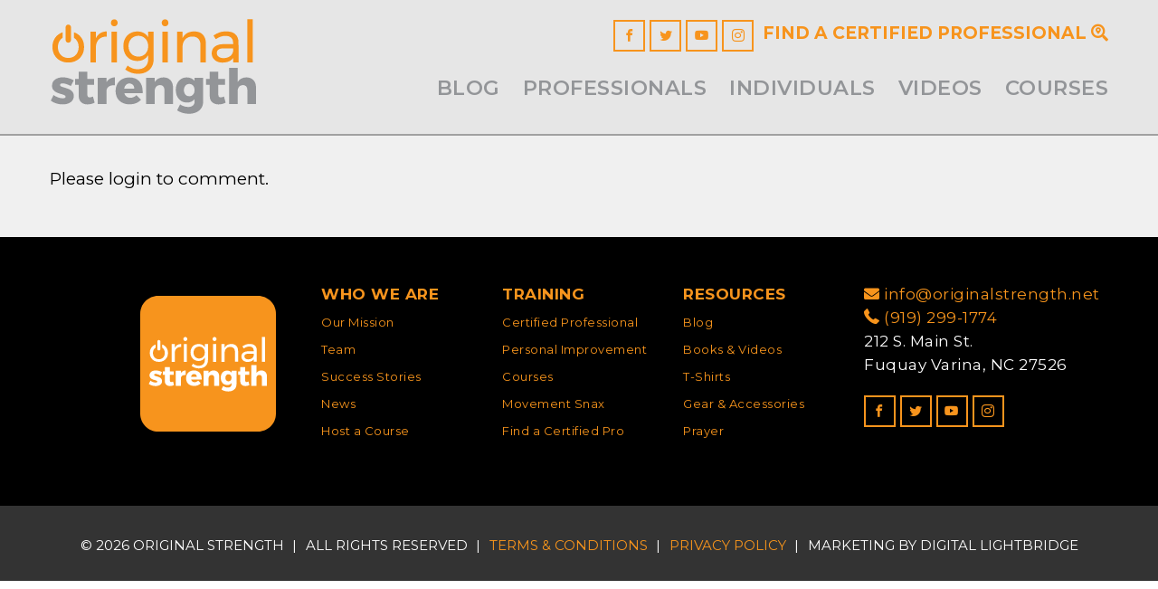

--- FILE ---
content_type: text/html; charset=UTF-8
request_url: https://originalstrength.net/reply/?quip_thread=article-b5-2386&quip_parent=583
body_size: 3786
content:
<!DOCTYPE html>
<html lang="en">
<head>
  <!-- Google Tag Manager -->
<script>(function(w,d,s,l,i){w[l]=w[l]||[];w[l].push({'gtm.start':
new Date().getTime(),event:'gtm.js'});var f=d.getElementsByTagName(s)[0],
j=d.createElement(s),dl=l!='dataLayer'?'&l='+l:'';j.async=true;j.src=
'https://www.googletagmanager.com/gtm.js?id='+i+dl;f.parentNode.insertBefore(j,f);
})(window,document,'script','dataLayer','GTM-TW7RKC2');</script>
<!-- End Google Tag Manager -->

<meta name="google-site-verification" content="rB7u5WMNw053oX_qiNqDs0bkjb1N04WvEcvRn0tb0Zk" />

<meta charset="utf-8">
    <meta name="viewport" content="width=device-width, initial-scale=1, shrink-to-fit=no">
    <title>Reply | Original Strength</title>
    <base href="https://originalstrength.net/">
    <link href="https://fonts.googleapis.com/css?family=Zilla+Slab" rel="stylesheet">
    <link rel="stylesheet" href="https://cdn.jsdelivr.net/npm/bootstrap@4.5.3/dist/css/bootstrap.min.css" integrity="sha384-TX8t27EcRE3e/ihU7zmQxVncDAy5uIKz4rEkgIXeMed4M0jlfIDPvg6uqKI2xXr2" crossorigin="anonymous">

    <link rel="stylesheet" href="css/bootstrap.css">
    <link rel="stylesheet" href="css/main.css?v=4">
    
    
    <link rel="stylesheet" href="https://use.fontawesome.com/releases/v5.7.2/css/all.css" integrity="sha384-fnmOCqbTlWIlj8LyTjo7mOUStjsKC4pOpQbqyi7RrhN7udi9RwhKkMHpvLbHG9Sr" crossorigin="anonymous">
    <link rel="apple-touch-icon" sizes="180x180" href="/apple-touch-icon.png">
    <link rel="icon" type="image/png" sizes="32x32" href="/favicon-32x32.png">
    <link rel="icon" type="image/png" sizes="16x16" href="/favicon-16x16.png">
    <link rel="manifest" href="/site.webmanifest">


    <script src="//ajax.googleapis.com/ajax/libs/jquery/3.3.1/jquery.min.js"></script>
    <script>window.jQuery || document.write('<script src="js/jquery-3.3.1.min.js"><\/script>')</script>
    <script src="https://cdnjs.cloudflare.com/ajax/libs/popper.js/1.14.3/umd/popper.min.js" crossorigin="anonymous"></script>
    <script src="https://stackpath.bootstrapcdn.com/bootstrap/4.1.3/js/bootstrap.min.js" crossorigin="anonymous"></script>
    <script src="js/jquery.main.js"></script>
    
    <script src="js/jquery.matchHeight.js" type="text/javascript"></script>
    
    <script src="https://www.googleoptimize.com/optimize.js?id=OPT-N3WWBJ6"></script>


  
    <link rel="apple-touch-icon" sizes="144x144" href="/favicon/apple-touch-icon.png">
    <link rel="icon" type="image/png" sizes="32x32" href="/favicon/favicon-32x32.png">
    <link rel="icon" type="image/png" sizes="16x16" href="/favicon/favicon-16x16.png">
    <link rel="manifest" href="/favicon/site.webmanifest">
    <link rel="mask-icon" href="/favicon/safari-pinned-tab.svg" color="#5bbad5">
    <link rel="shortcut icon" href="/favicon/favicon.ico">
    <meta name="msapplication-TileColor" content="#da532c">
    <meta name="msapplication-config" content="/favicon/browserconfig.xml">
    <meta name="theme-color" content="#ffffff">

    <style>
        .email-link {
            color: #000;
        }
    </style>
    
    
    
</head>
<body class="reply">
  <div id="wrapper">
    <!-- Google Tag Manager (noscript) -->
<noscript><iframe src="https://www.googletagmanager.com/ns.html?id=GTM-TW7RKC2"
height="0" width="0" style="display:none;visibility:hidden"></iframe></noscript>
<!-- End Google Tag Manager (noscript) -->


<header id="header">
      <div class="container-fluid">
        <nav class="navbar navbar-expand-md navbar-dark">
          <a class="navbar-brand" href="/">
            <img src="images/original-strength.svg"  height="67" alt="Original Strength">
          </a>
          <div class="header-bar">
              
            <ul class="nav socials">
              <li><a href="https://www.facebook.com/originalstrength" class="icon-facebook" target="_blank"></a></li>
<li><a href="https://twitter.com/OS_Resets" class="icon-twitter" target="_blank"></a></li>
<li><a href="https://www.youtube.com/user/OriginalStrengthSys" class="fab fa-youtube" target="_blank"></a></li>
<li><a href="https://www.instagram.com/original_strength/" class="icon-instagram" target="_blank"></a></li>

            </ul>
            <div class="d-none">
            <ul class="nav other  text-uppercase d-none d-md-flex">
                <li><a href="about-us/">About Us</a></li>
                <li><a href="prayer/">Prayer</a></li>
                <li><a href="contact/">Contact</a></li>
                
            </ul>
            </div>
            <ul class="nav other  text-uppercase d-md-flex d-none ">

                <li><a href="find-a-certified-professional/" class=""><strong>Find a Certified Professional <i class="fas fa-search-location"></i></strong></a></li>

            </ul>
          </div>
          <button class="navbar-toggler ml-auto" type="button" data-toggle="collapse" data-target="#navbarNavDropdown" aria-controls="navbarNavDropdown" aria-expanded="false" aria-label="Toggle navigation">
            <span class="navbar-toggler-icon"></span>
          </button>
          <div class="collapse navbar-collapse justify-content-end" id="navbarNavDropdown">
            <a href="find-a-certified-professional/" class="d-md-none mx-2 d-block btn orange-on-white mb-2"><strong>Find a Certified Professional  <i class="fas fa-search-location"></i></strong></a>
            
              
            <ul class="navbar-nav justify-content-end" id="nav"><li class="nav-item"><a href="blog/" >Blog </a></li>
<li class="nav-item"><a href="health-fitness-and-education-professionals/" >Professionals </a></li>
<li class="nav-item"><a href="reset-your-body/" >INDIVIDUALS </a></li>
<li class="nav-item"><a href="videos/" >Videos </a></li>
<li class="nav-item"><a href="courses/" >Courses </a></li>
</ul>
            
            <ul class="nav other d-inline d-md-none navbar-nav ml-auto">
                <li><a href="about-us/">About Us</a></li>
                <li><a href="prayer/">Prayer</a></li>
                <li><a href="contact/">Contact</a></li>
                
            </ul>
            
          </div>
        </nav>
      </div>
    </header>
    <main id="main">
        
    <div class="content-section" style="background: #f0f0f0 ; background-size: cover;">
        <div class="container-fluid text-left">
          
          <div class="row justify-content-center">
            <div class="col-md-12">
                <div class="quip-comment">
    <p>Please login to comment.</p>
</div>


            </div>
          </div>
        </div>
      </div>
      
    </main>
    
    <footer id="footer">
      <aside class="footer-bar bg-dark ">
        <div class="container-fluid">
          <div class="row">
            <div class="col-lg-2 offset-lg-1 col-md-6 col-12 d-flex">
              <a class="logo d-flex align-items-center" href="/">
                <img src="images/original-strength-square.svg" width="321" alt="Original Strength">
              </a>
            </div>
            <div class="col-lg-2 col-md-6 col-4">
              <strong class="title">Who We Are</strong>
              <ul class="list-unstyled links">
                <li><a href="about-us/">Our Mission</a></li>
                <li><a href="team/">Team</a></li>
                <li><a href="blog/tags/Stories">Success Stories</a></li>
                <li><a href="blog/tags/News">News</a></li>
                <li><a href="host-a-course/">Host a Course</a></li>
              </ul>
            </div>
            <div class="col-lg-2 col-md-6 col-4">
              <strong class="title">Training</strong>
              <ul class="list-unstyled links">
                <li><a href="health-fitness-and-education-professionals/">Certified Professional</a></li>
                <li><a href="reset-your-body/">Personal Improvement</a></li>
                <li><a href="courses/">Courses</a></li>
                <li><a href="videos/">Movement Snax</a></li>
                <li><a href="find-a-certified-professional/">Find a Certified Pro</a></li>

                
              </ul>
            </div>
            <div class="col-lg-2 col-md-6 col-4">
              <strong class="title">Resources</strong>
              <ul class="list-unstyled links">
                <li><a href="blog/">Blog</a></li>
                <li><a href="shop/?tag=Books & Videos">Books & Videos</a></li>
                <li><a href="shop/?tag=Apparel">T-Shirts</a></li>
                <li><a href="shop/?tag=Gear & Accessories">Gear & Accessories</a></li>
                
                <li><a href="prayer/">Prayer</a></li>
              </ul>
            </div>
            
            <div class="col-lg-3 col-md-6 col-12 contact-info">
              <a href="mailto:info@originalstrength.net" class="d-md-block"><span class="fas fa-envelope"></span> info@originalstrength.net</a>
<a href="tel:19192991774" class="d-md-block "><span class="icon-phone"></span> (919) 299-1774</a>
<address><span>212 S. Main St.</span><br> Fuquay Varina, NC 27526</address>
<ul class="nav socials">
    <li><a href="https://www.facebook.com/originalstrength" class="icon-facebook" target="_blank"></a></li>
<li><a href="https://twitter.com/OS_Resets" class="icon-twitter" target="_blank"></a></li>
<li><a href="https://www.youtube.com/user/OriginalStrengthSys" class="fab fa-youtube" target="_blank"></a></li>
<li><a href="https://www.instagram.com/original_strength/" class="icon-instagram" target="_blank"></a></li>

</ul>
            </div>
          </div>
        </div>
      </aside>
      <div class="copyright-info">
        <div class="container-fluid text-center">
          <span class="">© 2026 Original Strength</span>
          <span>ALL RIGHTS RESERVED</span>
          <span><a href="terms-and-conditions/">Terms & Conditions</a></span>
          <span><a href="privacy-policy/">Privacy Policy</a></span>
          <span>MARKETING BY <a href="https://digitallightbridge.com" class="text-light" target="_blank">DIGITAL LIGHTBRIDGE</a></span>
        </div>
      </div>
      

<!-- Google tag (gtag.js) -->
<script async src="https://www.googletagmanager.com/gtag/js?id=G-VF9P7JHJ0L"></script>
<script>
  window.dataLayer = window.dataLayer || [];
  function gtag(){dataLayer.push(arguments);}
  gtag('js', new Date());

  gtag('config', 'G-VF9P7JHJ0L');
</script>

<!-- Default Statcounter code for Original Strength
https://originalstrength.net -->
<script type="text/javascript">
var sc_project=12060724; 
var sc_invisible=1; 
var sc_security="65e880c1"; 
var sc_https=1; 
</script>
<script type="text/javascript"
src="https://www.statcounter.com/counter/counter.js"
async></script>
<noscript><div class="statcounter"><a title="Web Analytics"
href="https://statcounter.com/" target="_blank"><img
class="statcounter"
src="https://c.statcounter.com/12060724/0/65e880c1/1/"
alt="Web Analytics"></a></div></noscript>
<!-- End of Statcounter Code -->







<link rel="stylesheet" type="text/css" href="https://cdn.datatables.net/v/dt/jszip-2.5.0/dt-1.10.18/b-1.5.6/b-html5-1.5.6/b-print-1.5.6/datatables.min.css"/>
 <link rel="stylesheet" href="https://cdn.datatables.net/responsive/2.2.3/css/responsive.dataTables.min.css">
<script type="text/javascript" src="https://cdnjs.cloudflare.com/ajax/libs/pdfmake/0.1.36/pdfmake.min.js"></script>
<script type="text/javascript" src="https://cdnjs.cloudflare.com/ajax/libs/pdfmake/0.1.36/vfs_fonts.js"></script>
<script type="text/javascript" src="https://cdn.datatables.net/v/dt/jszip-2.5.0/dt-1.10.18/b-1.5.6/b-html5-1.5.6/b-print-1.5.6/datatables.min.js"></script>
<script src="https://cdn.datatables.net/responsive/2.2.3/js/dataTables.responsive.min.js"></script>
<link rel="stylesheet" href="https://cdnjs.cloudflare.com/ajax/libs/ekko-lightbox/5.3.0/ekko-lightbox.css" />
<script src="https://cdnjs.cloudflare.com/ajax/libs/ekko-lightbox/5.3.0/ekko-lightbox.js"></script>

<script>

    $(document).on('click', '[data-toggle="lightbox"]', function(event) {
        event.preventDefault();
        $(this).ekkoLightbox();
    });
    

</script>

<script>
    $(document).ready( function () {
        $('.dataTable').DataTable({
            responsive: true
        });
        
        $('.dataTableExport').DataTable({
            dom: 'Bfrtip',
            buttons: [
                'copy', 'excel', 'pdf'
            ]
        });
        
        
        
    } );
    
    $(function(){
        //setInterval(fixHeight, 100);
    });

    function fixHeight() {
        $.fn.matchHeight._update();
    }
    
</script>
<!-- FOXYCART -->
<script data-cfasync="false" src="https://cdn.foxycart.com/originalstrength/loader.js" async defer></script>
<!-- /FOXYCART -->

    </footer>
  </div>
</body>
</html>


--- FILE ---
content_type: application/x-javascript
request_url: https://cdn.foxycart.com/originalstrength/loader.js
body_size: 322
content:
var fc_css=document.createElement("link");fc_css.setAttribute("rel","stylesheet");fc_css.setAttribute("media","screen");fc_css.setAttribute("href","https://cdn.foxycart.com/originalstrength/responsive_styles.1724479629.css");var fc_script=document.createElement("script");window.jQuery&&(1<=window.jQuery.fn.jquery.match(/(\d+)\.(\d+)/)[1]&&7<window.jQuery.fn.jquery.match(/(\d+)\.(\d+)/)[2]||2<=window.jQuery.fn.jquery.match(/(\d+)\.(\d+)/)[1])?fc_script.src="https://cdn.foxycart.com/originalstrength/foxycart.jsonp.sidecart.min.1768256488.js":fc_script.src="https://cdn.foxycart.com/originalstrength/foxycart.jsonp.sidecart.with-jquery.min.1768256488.js";function fc_loader(){document.getElementsByTagName("body")[0].appendChild(fc_script);document.getElementsByTagName("body")[0].appendChild(fc_css);}document.readyState==="complete"?fc_loader():window.addEventListener?window.addEventListener("load",fc_loader,!1):window.attachEvent?window.attachEvent("onload",fc_loader):window.onload=fc_loader;

--- FILE ---
content_type: image/svg+xml
request_url: https://originalstrength.net/images/original-strength-square.svg
body_size: 2834
content:
<?xml version="1.0" encoding="utf-8"?>
<!-- Generator: Adobe Illustrator 22.1.0, SVG Export Plug-In . SVG Version: 6.00 Build 0)  -->
<svg version="1.1" baseProfile="basic" id="Layer_1"
	 xmlns="http://www.w3.org/2000/svg" xmlns:xlink="http://www.w3.org/1999/xlink" x="0px" y="0px" viewBox="0 0 612 612"
	 xml:space="preserve">
<style type="text/css">
	.st0{fill:#F7941D;}
	.st1{fill:#FFFFFF;}
</style>
<g>
	<path class="st0" d="M531.3,612H80.7C36.3,612,0,575.7,0,531.3V80.7C0,36.3,36.3,0,80.7,0h450.7C575.7,0,612,36.3,612,80.7v450.7
		C612,575.7,575.7,612,531.3,612z"/>
	<path class="st1" d="M167,221.6c4.8-3,10.6-4.5,17.2-4.6v13.6c-8.2-0.3-14.8,1.8-19.8,6.3c-5,4.5-7.9,10.6-8.6,18.3v42.2h-14.1
		v-79.9h14.1v17.2C158.5,228.9,162.2,224.6,167,221.6z"/>
	<path class="st1" d="M209.7,188.1c1.7,1.7,2.5,3.9,2.5,6.5c0,2.6-0.8,4.8-2.5,6.5c-1.7,1.7-3.8,2.6-6.3,2.6s-4.6-0.9-6.3-2.6
		c-1.7-1.7-2.5-3.9-2.5-6.5c0-2.6,0.8-4.8,2.5-6.5c1.7-1.7,3.8-2.6,6.3-2.6S208.1,186.4,209.7,188.1z M196.5,217.5h14.1v79.9h-14.1
		V217.5z"/>
	<path class="st1" d="M305.6,217.5v71.8c0,7.7-1.7,14.4-5.1,20.1c-3.4,5.7-8.1,10.1-14.3,13.2c-6.1,3.1-13.3,4.6-21.5,4.6
		c-11.8,0-22.8-3.7-32.9-11.2l6.2-10.3c3.9,3.2,8,5.6,12.2,7.2c4.2,1.6,8.9,2.3,13.9,2.3c8.3,0,14.9-2.3,19.8-7
		c4.9-4.6,7.4-10.8,7.4-18.6v-11.2c-2.8,4.8-6.6,8.6-11.5,11.3c-4.8,2.7-10.4,4-16.6,4c-7.2,0-13.5-1.6-19-4.9
		c-5.5-3.3-9.7-7.8-12.8-13.7c-3-5.8-4.5-12.5-4.5-20.1c0-7.5,1.5-14.1,4.5-19.8c3-5.7,7.3-10.2,12.8-13.4c5.5-3.2,11.8-4.8,19-4.8
		c6.3,0,11.9,1.3,16.7,3.9c4.8,2.6,8.6,6.3,11.4,11.2v-14.7H305.6z M279.2,279c3.8-2.3,6.8-5.5,9-9.6c2.2-4.1,3.2-8.7,3.2-13.8
		c0-5.2-1.1-9.9-3.2-14c-2.2-4.1-5.2-7.3-9-9.6c-3.8-2.3-8.2-3.5-13.1-3.5c-4.9,0-9.3,1.2-13.2,3.5c-3.9,2.3-6.9,5.5-9.1,9.6
		c-2.2,4.1-3.3,8.7-3.3,14c0.1,7.9,2.5,14.3,7.3,19.3s10.9,7.6,18.4,7.6C270.9,282.4,275.3,281.3,279.2,279z"/>
	<path class="st1" d="M341.5,188.1c1.7,1.7,2.5,3.9,2.5,6.5c0,2.6-0.8,4.8-2.5,6.5c-1.7,1.7-3.8,2.6-6.3,2.6s-4.6-0.9-6.3-2.6
		c-1.7-1.7-2.5-3.9-2.5-6.5c0-2.6,0.8-4.8,2.5-6.5c1.7-1.7,3.8-2.6,6.3-2.6S339.8,186.4,341.5,188.1z M328.3,217.5h14.1v79.9h-14.1
		V217.5z"/>
	<path class="st1" d="M433.2,225.2c5.3,5.5,8,13.1,8,22.7v49.4h-14.1v-45.6c0-6.7-1.9-12-5.7-15.8c-3.8-3.8-9-5.7-15.6-5.7
		c-7.2,0.1-13,2.4-17.5,6.9c-4.5,4.5-7,10.3-7.6,17.5v42.8h-14.1v-79.9h14.1v16.9c5.3-11.4,15.5-17.2,30.4-17.4
		C420.5,217,427.8,219.8,433.2,225.2z"/>
	<path class="st1" d="M512,297.4v-11.2c-5.9,7.9-15.3,11.8-28,11.8c-5.5,0-10.4-1.1-14.6-3.2c-4.2-2.1-7.4-5-9.7-8.8
		c-2.3-3.7-3.4-7.9-3.4-12.5c0-7.2,2.6-12.8,7.9-17c5.3-4.2,12.7-6.3,22.1-6.4h25.4v-3.8c0-5.6-1.7-10-5.2-13.1
		c-3.5-3.1-8.5-4.6-15.2-4.6c-8.1,0-16.3,2.9-24.6,8.6l-5.9-9.7c5.7-3.7,11.1-6.4,15.9-8.1c4.9-1.7,10.7-2.5,17.5-2.5
		c10,0,17.7,2.4,23.1,7.3s8.2,11.7,8.3,20.5l0.1,52.6H512z M503.6,281.6c4.6-3.2,7.3-7.4,8.2-12.6v-8h-23.4c-6.3,0-11.1,1-14.1,2.9
		c-3.1,1.9-4.6,4.9-4.6,9.1s1.6,7.4,4.7,9.8c3.1,2.4,7.3,3.6,12.5,3.6C493.5,286.4,499.1,284.8,503.6,281.6z"/>
	<path class="st1" d="M548.8,185.3h14.1v112.1h-14.1V185.3z"/>
	<path class="st1" d="M69.1,352c-1.9,0-3.5,0.4-4.7,1.1c-1.2,0.7-1.8,1.8-1.8,3.2c0,1.5,0.9,2.7,2.8,3.7c1.9,0.9,4.8,1.9,8.8,3
		c4.9,1.4,8.9,2.8,12.2,4.2c3.2,1.4,6,3.5,8.4,6.3c2.4,2.8,3.5,6.5,3.5,11.1c0,6.9-2.7,12.3-8,16.2c-5.3,3.9-12.3,5.9-20.9,5.9
		c-5.8,0-11.4-0.8-16.7-2.5c-5.3-1.6-10-4.1-14.1-7.3l7.1-14.5c3.9,2.7,7.9,4.8,12.2,6.3c4.3,1.5,8.3,2.2,12.1,2.2
		c2.2,0,3.9-0.4,5.2-1.1c1.3-0.7,2-1.7,2-3.1c0-1.7-0.9-3-2.8-3.9c-1.9-0.9-4.9-1.9-8.9-3c-4.8-1.4-8.8-2.8-11.9-4.2
		c-3.1-1.4-5.8-3.5-8.1-6.3c-2.3-2.8-3.5-6.4-3.5-10.9c0-6.9,2.6-12.3,7.8-16.2c5.2-3.9,12-5.9,20.2-5.9c5,0,9.9,0.7,14.7,2
		c4.8,1.3,9.4,3.3,13.7,5.9l-7.6,14.7C82,354.3,74.8,352,69.1,352z"/>
	<path class="st1" d="M152.5,402.1c-2.5,1.4-5.4,2.5-8.7,3.3c-3.3,0.8-6.6,1.2-10,1.2c-6.7,0-12.2-1.9-16.4-5.8
		c-4.2-3.9-6.3-9.2-6.3-16v-29.3h-9.5v-14.9h9.5v-18.9h22.4v18.9h17.7v14.9h-17.7v25.8c0,4.8,2,7.2,5.9,7.2c2.4,0,5.3-0.8,8.7-2.3
		L152.5,402.1z"/>
	<path class="st1" d="M192.3,339.6c3.7-2.1,8-3.2,12.8-3.2V357c-0.8-0.1-1.9-0.1-3.4-0.1c-5.3,0-9.6,1.2-12.9,3.7
		c-3.3,2.5-5.2,5.9-5.7,10.2v34.9h-22.5v-68.3h22.5v11.4C185.5,344.7,188.6,341.7,192.3,339.6z"/>
	<path class="st1" d="M268.2,346.4c6,6.6,9,15.6,9,27c0,1.8,0,3.1-0.1,4h-47.5c1.1,3.9,3,6.8,5.7,8.9c2.7,2.1,6,3.1,9.8,3.1
		c2.9,0,5.8-0.6,8.5-1.8c2.7-1.2,5.2-2.9,7.5-5.2l11.7,11.7c-3.5,4-7.8,7-12.8,9c-5,2.1-10.7,3.1-17,3.1c-7.3,0-13.7-1.4-19.2-4.3
		c-5.5-2.9-9.7-6.9-12.6-12.1c-2.9-5.2-4.4-11.3-4.4-18.2c0-7,1.5-13.2,4.4-18.5c2.9-5.3,7.1-9.5,12.5-12.4
		c5.4-2.9,11.6-4.4,18.7-4.4C253.6,336.6,262.2,339.9,268.2,346.4z M255.3,365.5c0-4-1.2-7.1-3.5-9.5c-2.3-2.4-5.4-3.6-9.2-3.6
		c-3.5,0-6.5,1.2-8.9,3.5c-2.4,2.4-4,5.6-4.7,9.6H255.3z"/>
	<path class="st1" d="M349.2,343.5c4.5,4.7,6.8,11.1,6.8,19.1v43.1h-22.4V369c0-3.9-1.1-6.9-3.2-9.2c-2.1-2.2-4.9-3.3-8.5-3.3
		c-3.7,0.1-6.8,1.3-9.2,3.7c-2.4,2.4-3.8,5.5-4.2,9.3v36.1h-22.5v-68.3h22.5v11.1c2.4-4,5.6-6.9,9.4-9c3.8-2,8.2-3,13.2-3
		C338.7,336.5,344.7,338.8,349.2,343.5z"/>
	<path class="st1" d="M434.1,337.3v62.3c0,6.3-1.6,11.9-4.7,16.6c-3.1,4.8-7.5,8.4-13.1,11s-12.1,3.9-19.4,3.9
		c-5.7,0-11.2-0.8-16.5-2.4s-10-3.7-14-6.4l7.8-15.5c3.1,2.1,6.5,3.7,10.1,4.9c3.6,1.2,7.3,1.8,11,1.8c5.1,0,9.1-1.2,12-3.5
		c2.9-2.4,4.4-5.6,4.4-9.6v-7.3c-4.5,6-11,9-19.5,9c-5.6,0-10.7-1.4-15.1-4.1c-4.4-2.7-7.9-6.6-10.4-11.6c-2.5-5-3.7-10.8-3.7-17.2
		c0-6.4,1.2-12,3.6-16.9c2.4-4.9,5.8-8.7,10.2-11.4c4.4-2.7,9.3-4,14.9-4c4.2,0,8,0.8,11.4,2.3c3.4,1.6,6.3,3.8,8.5,6.8v-8.3H434.1z
		 M408,381c2.5-2.9,3.8-6.8,3.8-11.5c0-4.8-1.3-8.7-3.8-11.6c-2.5-2.9-5.9-4.4-10-4.4c-4.1,0-7.5,1.5-10,4.5
		c-2.6,3-3.9,6.8-3.9,11.6c0,4.7,1.3,8.5,3.9,11.5c2.6,2.9,5.9,4.4,10,4.4C402.1,385.5,405.5,384,408,381z"/>
	<path class="st1" d="M492.5,402.1c-2.5,1.4-5.4,2.5-8.7,3.3c-3.3,0.8-6.6,1.2-10,1.2c-6.7,0-12.2-1.9-16.4-5.8
		c-4.2-3.9-6.3-9.2-6.3-16v-29.3h-9.5v-14.9h9.5v-18.9h22.4v18.9h17.7v14.9h-17.7v25.8c0,4.8,2,7.2,5.9,7.2c2.4,0,5.3-0.8,8.7-2.3
		L492.5,402.1z"/>
	<path class="st1" d="M564.5,343.5c4.5,4.7,6.8,11.1,6.8,19.1v43.1h-22.5V369c0-3.9-1-6.9-3.1-9.2c-2.1-2.2-4.9-3.3-8.5-3.3
		c-4.1,0.1-7.4,1.5-9.8,4.4c-2.4,2.8-3.6,6.5-3.6,11v33.7h-22.5V312h22.5v36.5c2.4-4,5.6-6.9,9.4-9c3.8-2,8.2-3,13.2-3
		C554,336.5,560,338.8,564.5,343.5z"/>
	<path class="st1" d="M84.1,199.2c-3.9,0-7,3.2-7,7v33c0,3.9,3.2,7,7,7s7-3.2,7-7v-33C91.2,202.4,88,199.2,84.1,199.2z"/>
	<path class="st1" d="M119.9,236.4c-3.5-6.1-8.3-10.9-14.5-14.3c-2.1-1.1-4.3-2-6.6-2.8v14.1c3.7,2.4,6.6,5.5,8.7,9.5
		c2.3,4.3,3.4,9.1,3.4,14.6c0,5.5-1.1,10.5-3.4,14.8c-2.3,4.3-5.4,7.7-9.5,10c-4.1,2.4-8.7,3.6-13.8,3.6c-5.2,0-9.9-1.2-14-3.6
		c-4.1-2.4-7.3-5.7-9.5-10c-2.3-4.3-3.4-9.3-3.4-14.8c0-5.4,1.1-10.3,3.4-14.6c2.1-4,5-7.1,8.7-9.5v-14.1c-2.3,0.8-4.5,1.6-6.6,2.8
		c-6.2,3.4-11,8.2-14.5,14.3c-3.5,6.1-5.2,13.1-5.2,20.9c0,8,1.7,15,5.2,21.1c3.5,6.1,8.3,10.9,14.5,14.3c6.2,3.4,13.3,5.1,21.4,5.1
		c8,0,15-1.7,21.2-5.1c6.2-3.4,11-8.2,14.5-14.4c3.5-6.1,5.2-13.1,5.2-21C125.2,249.5,123.4,242.5,119.9,236.4z"/>
</g>
</svg>


--- FILE ---
content_type: image/svg+xml
request_url: https://originalstrength.net/images/original-strength.svg
body_size: 2937
content:
<?xml version="1.0" encoding="utf-8"?>
<!-- Generator: Adobe Illustrator 22.1.0, SVG Export Plug-In . SVG Version: 6.00 Build 0)  -->
<svg version="1.1" baseProfile="basic" id="Layer_1"
	 xmlns="http://www.w3.org/2000/svg" xmlns:xlink="http://www.w3.org/1999/xlink" x="0px" y="0px" viewBox="0 0 800 374"
	 xml:space="preserve">
<style type="text/css">
	.st0{fill:#F7941D;}
	.st1{fill:#939598;}
</style>
<g>
	<path class="st0" d="M194.8,58.3c7.2-4.4,15.7-6.7,25.6-6.9v20.2c-12.1-0.5-22,2.7-29.4,9.4c-7.5,6.7-11.8,15.8-12.8,27.2V171
		h-20.9V52.1h20.9v25.6C182.1,69.2,187.6,62.7,194.8,58.3z"/>
	<path class="st0" d="M258.3,8.5c2.5,2.6,3.7,5.8,3.7,9.7c0,3.9-1.2,7.1-3.7,9.7c-2.5,2.6-5.6,3.8-9.3,3.8c-3.7,0-6.9-1.3-9.3-3.8
		c-2.5-2.5-3.7-5.8-3.7-9.7c0-3.9,1.2-7.1,3.7-9.7c2.5-2.5,5.6-3.8,9.3-3.8C252.7,4.7,255.9,6,258.3,8.5z M238.7,52.1h20.9V171
		h-20.9V52.1z"/>
	<path class="st0" d="M400.9,52.1v106.7c0,11.4-2.5,21.3-7.5,29.9c-5,8.5-12.1,15.1-21.2,19.7c-9.1,4.6-19.8,6.9-31.9,6.9
		c-17.5,0-33.9-5.5-49-16.6l9.2-15.3c5.8,4.8,11.9,8.3,18.2,10.7c6.3,2.3,13.2,3.5,20.7,3.5c12.3,0,22.1-3.4,29.4-10.3
		s11-16.1,11-27.6v-16.6c-4.2,7.2-9.9,12.8-17.1,16.7c-7.2,4-15.4,6-24.7,6c-10.6,0-20-2.4-28.2-7.3c-8.2-4.9-14.5-11.6-19-20.3
		c-4.5-8.7-6.7-18.7-6.7-29.9c0-11.1,2.2-20.9,6.7-29.4c4.5-8.5,10.8-15.2,19-20s17.6-7.2,28.2-7.2c9.4,0,17.7,1.9,24.8,5.8
		c7.1,3.9,12.8,9.4,17,16.6V52.1H400.9z M361.6,143.6c5.7-3.4,10.2-8.2,13.4-14.3c3.2-6.1,4.8-12.9,4.8-20.6
		c0-7.8-1.6-14.7-4.8-20.8c-3.2-6.1-7.7-10.8-13.4-14.3c-5.7-3.4-12.2-5.2-19.5-5.2c-7.3,0-13.9,1.7-19.7,5.2
		c-5.8,3.4-10.3,8.2-13.6,14.3c-3.3,6.1-4.9,13-4.9,20.8c0.2,11.7,3.7,21.3,10.8,28.8c7,7.5,16.2,11.2,27.4,11.2
		C349.4,148.8,355.9,147,361.6,143.6z"/>
	<path class="st0" d="M454.3,8.5c2.5,2.6,3.7,5.8,3.7,9.7c0,3.9-1.2,7.1-3.7,9.7c-2.5,2.6-5.6,3.8-9.3,3.8c-3.7,0-6.9-1.3-9.3-3.8
		c-2.5-2.5-3.7-5.8-3.7-9.7c0-3.9,1.2-7.1,3.7-9.7c2.5-2.5,5.6-3.8,9.3-3.8C448.7,4.7,451.8,6,454.3,8.5z M434.6,52.1h20.9V171
		h-20.9V52.1z"/>
	<path class="st0" d="M590.6,63.7c7.9,8.2,11.9,19.4,11.9,33.8V171h-20.9v-67.9c0-10-2.8-17.9-8.4-23.5c-5.6-5.6-13.4-8.4-23.3-8.4
		c-10.6,0.2-19.3,3.6-26,10.2c-6.7,6.7-10.4,15.3-11.3,26V171h-20.9V52.1h20.9v25.2c7.9-16.9,23-25.5,45.2-25.8
		C571.7,51.5,582.6,55.5,590.6,63.7z"/>
	<path class="st0" d="M707.9,171v-16.6c-8.8,11.7-22.7,17.5-41.6,17.5c-8.2,0-15.5-1.6-21.7-4.7c-6.2-3.1-11-7.5-14.4-13
		c-3.4-5.5-5.1-11.8-5.1-18.7c0-10.6,3.9-19.1,11.8-25.3c7.9-6.2,18.8-9.4,32.9-9.6h37.8V95c0-8.4-2.6-14.9-7.7-19.4
		c-5.2-4.6-12.7-6.9-22.6-6.9c-12,0-24.2,4.3-36.6,12.8l-8.8-14.4c8.5-5.5,16.4-9.6,23.7-12c7.3-2.5,15.9-3.7,26-3.7
		c14.8,0,26.3,3.6,34.4,10.9c8.1,7.3,12.2,17.4,12.4,30.4l0.2,78.2H707.9z M695.4,147.5c6.8-4.7,10.9-11,12.2-18.8v-11.9h-34.8
		c-9.4,0-16.4,1.4-21,4.3c-4.6,2.8-6.9,7.3-6.9,13.5c0,6.1,2.3,11,7,14.6c4.6,3.6,10.9,5.4,18.6,5.4
		C680.3,154.6,688.6,152.2,695.4,147.5z"/>
	<path class="st0" d="M762.5,4.3h20.9V171h-20.9V4.3z"/>
	<path class="st1" d="M49.3,252.2c-2.9,0-5.2,0.5-7,1.6c-1.8,1.1-2.6,2.7-2.6,4.8c0,2.3,1.4,4.1,4.1,5.4c2.8,1.4,7.1,2.9,13.1,4.5
		c7.3,2.1,13.3,4.2,18.1,6.3c4.8,2.1,9,5.2,12.5,9.4c3.5,4.2,5.3,9.7,5.3,16.4c0,10.3-4,18.3-11.9,24.1c-8,5.8-18.3,8.7-31.1,8.7
		c-8.6,0-16.9-1.2-24.8-3.7c-7.9-2.4-14.9-6-21-10.8l10.5-21.6c5.8,4,11.8,7.1,18.1,9.3c6.3,2.2,12.3,3.3,17.9,3.3
		c3.3,0,5.9-0.5,7.8-1.6c1.9-1.1,2.9-2.6,2.9-4.6c0-2.5-1.4-4.4-4.2-5.8c-2.8-1.4-7.2-2.9-13.2-4.5c-7.1-2.1-13-4.2-17.7-6.3
		s-8.7-5.2-12.1-9.3c-3.4-4.1-5.2-9.5-5.2-16.2c0-10.3,3.9-18.3,11.6-24.1c7.8-5.8,17.8-8.7,30-8.7c7.4,0,14.7,1,21.9,3
		c7.2,2,14,4.9,20.4,8.8l-11.3,21.8C68.4,255.6,57.6,252.2,49.3,252.2z"/>
	<path class="st1" d="M173.2,326.7c-3.8,2.1-8.1,3.8-13,5c-4.9,1.2-9.8,1.8-14.8,1.8c-10,0-18.1-2.9-24.3-8.6
		c-6.2-5.8-9.3-13.7-9.3-23.9v-43.6H97.7v-22.2h14.1v-28.2H145v28.2h26.3v22.2H145v38.3c0,7.1,2.9,10.7,8.8,10.7c3.6,0,8-1.1,13-3.4
		L173.2,326.7z"/>
	<path class="st1" d="M232.5,233.8c5.6-3.1,11.9-4.7,19.1-4.7v30.6c-1.1-0.1-2.8-0.2-5.1-0.2c-7.9,0-14.3,1.9-19.2,5.5
		c-4.9,3.7-7.7,8.7-8.5,15.1V332h-33.4V230.4h33.4v16.9C222.4,241.4,226.9,236.9,232.5,233.8z"/>
	<path class="st1" d="M345.3,243.9c8.9,9.8,13.3,23.2,13.3,40.2c0,2.6-0.1,4.6-0.2,6h-70.6c1.6,5.8,4.4,10.2,8.5,13.2
		c4,3.1,8.9,4.6,14.6,4.6c4.4,0,8.6-0.9,12.7-2.6c4.1-1.8,7.8-4.3,11.2-7.7l17.5,17.5c-5.3,5.9-11.6,10.4-19.1,13.4
		c-7.5,3.1-15.9,4.6-25.3,4.6c-10.9,0-20.4-2.1-28.5-6.4c-8.1-4.3-14.4-10.3-18.7-18c-4.3-7.8-6.5-16.8-6.5-27
		c0-10.4,2.2-19.6,6.6-27.5c4.4-7.9,10.6-14.1,18.6-18.4c8-4.3,17.3-6.5,27.8-6.5C323.7,229.3,336.4,234.1,345.3,243.9z
		 M326.1,272.3c0-5.9-1.7-10.6-5.2-14.2c-3.4-3.6-8-5.4-13.6-5.4c-5.3,0-9.7,1.8-13.2,5.3c-3.6,3.5-5.9,8.3-7,14.3H326.1z"/>
	<path class="st1" d="M465.7,239.6c6.7,7,10,16.5,10,28.4v64h-33.2v-54.5c0-5.8-1.6-10.3-4.7-13.6c-3.1-3.3-7.3-5-12.6-5
		c-5.5,0.1-10,1.9-13.6,5.4c-3.6,3.5-5.7,8.1-6.3,13.9V332h-33.4V230.4h33.4v16.5c3.6-5.9,8.3-10.3,14-13.3c5.7-3,12.2-4.5,19.6-4.5
		C450.1,229.1,459,232.6,465.7,239.6z"/>
	<path class="st1" d="M592,230.4V323c0,9.4-2.3,17.6-7,24.7S574,360.2,565.6,364c-8.3,3.8-17.9,5.7-28.8,5.7
		c-8.5,0-16.7-1.2-24.6-3.6c-7.9-2.4-14.8-5.6-20.8-9.6l11.6-23.1c4.6,3.1,9.6,5.6,15,7.3c5.4,1.7,10.8,2.6,16.3,2.6
		c7.5,0,13.5-1.8,17.8-5.3c4.4-3.5,6.6-8.3,6.6-14.3V313c-6.8,8.9-16.4,13.3-28.9,13.3c-8.4,0-15.9-2-22.4-6.1
		c-6.6-4.1-11.7-9.8-15.4-17.3c-3.7-7.4-5.5-16-5.5-25.6c0-9.5,1.8-17.9,5.4-25.2c3.6-7.3,8.6-12.9,15.1-16.9c6.5-4,13.9-6,22.2-6
		c6.3,0,11.9,1.2,17,3.5c5.1,2.3,9.3,5.7,12.7,10v-12.4H592z M553.2,295.4c3.8-4.4,5.6-10.1,5.6-17.1c0-7.1-1.9-12.9-5.6-17.3
		c-3.8-4.4-8.7-6.6-14.8-6.6c-6.1,0-11.1,2.2-14.9,6.7c-3.8,4.4-5.7,10.2-5.7,17.2c0,7,1.9,12.7,5.7,17.1c3.8,4.4,8.8,6.6,14.9,6.6
		C544.5,301.9,549.4,299.8,553.2,295.4z"/>
	<path class="st1" d="M678.8,326.7c-3.8,2.1-8.1,3.8-13,5c-4.9,1.2-9.8,1.8-14.8,1.8c-10,0-18.1-2.9-24.3-8.6
		c-6.2-5.8-9.3-13.7-9.3-23.9v-43.6h-14.1v-22.2h14.1v-28.2h33.2v28.2h26.3v22.2h-26.3v38.3c0,7.1,2.9,10.7,8.8,10.7
		c3.6,0,8-1.1,13-3.4L678.8,326.7z"/>
	<path class="st1" d="M786,239.6c6.7,7,10,16.5,10,28.4v64h-33.4v-54.5c0-5.8-1.5-10.3-4.6-13.6c-3.1-3.3-7.3-5-12.7-5
		c-6.1,0.1-11,2.3-14.6,6.5c-3.6,4.2-5.4,9.7-5.4,16.4V332H692V192.6h33.4v54.3c3.6-5.9,8.3-10.3,14-13.3c5.7-3,12.2-4.5,19.6-4.5
		C770.3,229.1,779.3,232.6,786,239.6z"/>
	<path class="st0" d="M71.6,25c-5.8,0-10.5,4.7-10.5,10.5v49c0,5.8,4.7,10.5,10.5,10.5S82,90.3,82,84.5v-49C82,29.7,77.3,25,71.6,25
		z"/>
	<path class="st0" d="M124.8,80.3c-5.2-9.1-12.4-16.1-21.6-21.2c-3.1-1.7-6.4-3-9.7-4.1v21c5.4,3.5,9.8,8.2,12.9,14.1
		c3.4,6.4,5.1,13.6,5.1,21.7c0,8.2-1.7,15.6-5.1,22c-3.4,6.4-8.1,11.4-14.2,14.9s-12.9,5.3-20.6,5.3c-7.8,0-14.7-1.8-20.8-5.3
		c-6.1-3.5-10.8-8.5-14.2-14.9s-5.1-13.8-5.1-22c0-8.1,1.7-15.3,5.1-21.7c3.1-5.9,7.5-10.6,12.9-14.1V55c-3.4,1.1-6.7,2.4-9.7,4.1
		c-9.2,5.1-16.4,12.2-21.6,21.2c-5.2,9.1-7.8,19.4-7.8,31.1c0,11.8,2.6,22.3,7.8,31.4c5.2,9.1,12.4,16.1,21.6,21.2
		c9.2,5.1,19.8,7.6,31.8,7.6c11.8,0,22.4-2.5,31.6-7.6c9.2-5.1,16.4-12.2,21.6-21.4c5.2-9.1,7.7-19.5,7.7-31.2S130,89.4,124.8,80.3z
		"/>
</g>
</svg>
